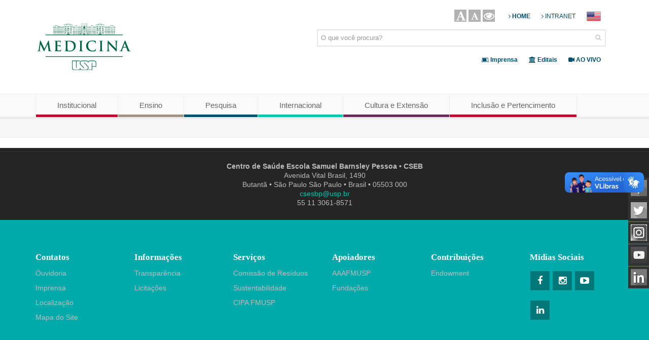

--- FILE ---
content_type: text/html; charset=UTF-8
request_url: https://www.fm.usp.br/cseb/conteudo/farm%EF%BF%BD%EF%BF%BDcia_cseb_117_CSEB%20em%20dados%200311.pdf
body_size: 10016
content:
<!DOCTYPE html>
<!--[if IE 8]>			<html class="ie ie8"> <![endif]-->
<!--[if IE 9]>			<html class="ie ie9"> <![endif]-->
<!--[if gt IE 9]><!-->	<html> <!--<![endif]-->


    <head>

<!-- -->
		<meta charset="utf-8" />
		<title>:: FMUSP </title>
		<meta name="keywords" content="FMUSP" />
		<meta name="description" content="" />
		<meta name="Author" content="Adriano Santos [www.dna.com.br]" />
		<meta content=":: FMUSP " property="og:title" />
		
		<meta http-equiv="X-UA-Compatible" content="IE=edge" />

		<!-- mobile settings -->
		<meta name="viewport" content="width=device-width, maximum-scale=1, initial-scale=1, user-scalable=0" />

		
		<!-- Favicon -->
		<!-- Favicon -->
		<link rel="shortcut icon" href="/fmusp/assets/images/favicon.ico" />


		<!-- Google tag (gtag.js) -->
		<script async src="https://www.googletagmanager.com/gtag/js?id=G-PRNZBNFZ2B"></script>
		<script>
		window.dataLayer = window.dataLayer || [];
		function gtag(){dataLayer.push(arguments);}
		gtag('js', new Date());

		gtag('config', 'G-PRNZBNFZ2B');
		</script>


		<!-- WEB FONTS -->
		<link href="https://fonts.googleapis.com/css?family=Open+Sans:300,400,700,800&subset=latin,latin-ext,cyrillic,cyrillic-ext" rel="stylesheet" type="text/css" />

		<!-- CORE CSS -->
		<link href="/fmusp/assets/plugins/bootstrap/css/bootstrap.min.css" rel="stylesheet" type="text/css" />
		<link href="/fmusp/assets/css/font-awesome.css" rel="stylesheet" type="text/css" />
		
		<link href="/fmusp/assets/css/sky-forms.css" rel="stylesheet" type="text/css" />
		<link href="/fmusp/assets/css/weather-icons.min.css" rel="stylesheet" type="text/css" />
		
		<link href="/fmusp/assets/css/line-icons.css" rel="stylesheet" type="text/css" />
		<link href="/fmusp/assets/plugins/owl-carousel/owl.pack.css" rel="stylesheet" type="text/css" />
		<link href="/fmusp/assets/plugins/magnific-popup/magnific-popup.css" rel="stylesheet" type="text/css" />
		<link href="/fmusp/assets/css/animate.css" rel="stylesheet" type="text/css" />
		<link href="/fmusp/assets/css/flexslider.css" rel="stylesheet" type="text/css" />

		<!-- REVOLUTION SLIDER -->
		<link href="/fmusp/assets/css/revolution-slider.css" rel="stylesheet" type="text/css" />
		<link href="/fmusp/assets/css/layerslider.css" rel="stylesheet" type="text/css" />

		<!-- BLOG -->
		<link href="/fmusp/assets/css/layout-blog.css" rel="stylesheet" type="text/css" />

		<!-- THEME CSS -->
		<link href="/fmusp/assets/css/essentials.css" rel="stylesheet" type="text/css" />
		<link href="/fmusp/assets/css/minify/layout.css" rel="stylesheet" type="text/css" />
		<link href="/fmusp/assets/css/layout.css?v=2" rel="stylesheet" type="text/css" />
		<link href="/fmusp/assets/css/header-4.css" rel="stylesheet" type="text/css" />
		
		<link href="/fmusp/assets/css/footer-default.css" rel="stylesheet" type="text/css" />
		<link href="/fmusp/assets/css/color_scheme/darkgreen.css" rel="stylesheet" type="text/css" id="color_scheme" />

		<!-- SLICK -->
		<link rel="stylesheet" type="text/css" href="/fmusp/assets/plugins/slick/slick.css"/>
        <link rel="stylesheet" type="text/css" href="/fmusp/assets/plugins/slick/slick-theme.css"/>
		
		<script type="text/javascript" src="/fmusp/assets/plugins/jquery-2.2.3.min.js"></script>
        <!-- FANCYBOX -->
		<script type="text/javascript" src="/fmusp/assets/plugins/FancyBox/jquery.fancybox.js?v=2.1.7"></script>
		<link rel="stylesheet" type="text/css" href="/fmusp/assets/plugins/FancyBox/jquery.fancybox.css?v=2.1.7" media="screen" />

		<!-- Morenizr -->
		<script type="text/javascript" src="/fmusp/assets/plugins/modernizr.min.js"></script>


		<!--[if lte IE 8]>
		<script src="/fmusp/assets/plugins/respond.js"></script>
		<![endif]-->

		<style type="text/css">
			.btn-primary {
				border-color:#004F71;
				background-color:#004F71;
			}

			.btn-primary:hover {
				border-color: #01405C;
				background-color: #01405C;
			}

			/* .block { color: #fefefe !important; } */

			.block { color: rgb(136, 136, 136); }

			#topNav ul.nav>li.active2>a:before {
				content:' ';
				background-color: #BA0C2F;
				height: 5px; width: 100%;
				left: 0; top: 40px;
				position: absolute;
			}

			#topNav ul.nav>li.active2>ul>li>a:hover {
				background-color: #BA0C2F;
			}
			#topNav ul.nav>li.active2>ul>li>ul>li>a:hover {
				background-color: #BA0C2F;
			}

			#topNav ul.nav>li.active3>a:before {
				content:' ';
				background-color: #FF9E1B;
				height: 5px; width: 100%;
				left: 0; top: 40px;
				position: absolute;
			}

			#topNav ul.nav>li.active3>ul>li>a:hover {
				background-color: #FF9E1B;
			}
			#topNav ul.nav>li.active3>ul>li>ul>li>a:hover {
				background-color: #FF9E1B;
			}

			#topNav ul.nav>li.active4>a:before {
				content:' ';
				background-color: #A39382;
				height: 5px; width: 100%;
				left: 0; top: 40px;
				position: absolute;
			}

			#topNav ul.nav>li.active4>ul>li>a:hover {
				background-color: #A39382;
			}
			#topNav ul.nav>li.active4>ul>li>ul>li>a:hover {
				background-color: #A39382;
			}

			#topNav ul.nav>li.active5>a:before {
				content:' ';
				background-color: #004F71;
				height: 5px; width: 100%;
				left: 0; top: 40px;
				position: absolute;
			}

			#topNav ul.nav>li.active5>ul>li>a:hover {
				background-color: #004F71;
			}
			#topNav ul.nav>li.active5>ul>li>ul>li>a:hover {
				background-color: #004F71;
			}

			#topNav ul.nav>li.active6>a:before {
				content:' ';
				background-color: #00C7B1;
				height: 5px; width: 100%;
				left: 0; top: 40px;
				position: absolute;
			}

			#topNav ul.nav>li.active6>ul>li>a:hover {
				background-color: #00C7B1;
			}
			#topNav ul.nav>li.active6>ul>li>ul>li>a:hover {
				background-color: #00C7B1;
			}

			#topNav ul.nav>li.active7>a:before {
				content:' ';
				background-color: #6A2A5B;
				height: 5px; width: 100%;
				left: 0; top: 40px;
				position: absolute;
			}

			#topNav ul.nav>li.active7>ul>li>a:hover {
				background-color: #6A2A5B;
			}
			#topNav ul.nav>li.active7>ul>li>ul>li>a:hover {
				background-color: #6A2A5B;
			}

			.sticky-container{
				/*background-color: #333;*/
				padding: 0px;
				margin: 0px;
				position: fixed;
				right: -119px;
				top:350px;
				width: 200px;
				z-index: 99999;

			}

			.sticky li{
				list-style-type: none;
				background-color: #333;
				color: #efefef;
				height: 43px;
				padding: 0px;
				margin: 0px 0px 1px 0px;
				-webkit-transition:all 0.25s ease-in-out;
				-moz-transition:all 0.25s ease-in-out;
				-o-transition:all 0.25s ease-in-out;
				transition:all 0.25s ease-in-out;
				cursor: pointer;
				filter: url("data:image/svg+xml;utf8,<svg xmlns=\'http://www.w3.org/2000/svg\'><filter id=\'grayscale\'><feColorMatrix type=\'matrix\' values=\'0.3333 0.3333 0.3333 0 0 0.3333 0.3333 0.3333 0 0 0.3333 0.3333 0.3333 0 0 0 0 0 1 0\'/></filter></svg>#grayscale"); 
						filter: gray; 
						-webkit-filter: grayscale(100%); 

			}

			.sticky li:hover{
				margin-left: -115px;
				/*-webkit-transform: translateX(-115px);
				-moz-transform: translateX(-115px);
				-o-transform: translateX(-115px);
				-ms-transform: translateX(-115px);
				transform:translateX(-115px);*/
				/*background-color: #8e44ad;*/
				filter: url("data:image/svg+xml;utf8,<svg xmlns=\'http://www.w3.org/2000/svg\'><filter id=\'grayscale\'><feColorMatrix type=\'matrix\' values=\'1 0 0 0 0, 0 1 0 0 0, 0 0 1 0 0, 0 0 0 1 0\'/></filter></svg>#grayscale");
						-webkit-filter: grayscale(0%);
			}

			.sticky li img{
				float: left;
				margin: 5px 5px;
				margin-right: 10px;

			}

			.sticky li p{
				padding: 0px;
				margin: 0px;
				text-transform: uppercase;
				line-height: 43px;

			}

			.sticky li a{
				color:#dddddd;
				text-decoration: none;
			}

			.dropdown-toggle div {
				font-size: 15px !important;
				/*height: 20px;*/
			}
			
			#topMain li.active {
				/*background-color:#fed52e;*/
			}

			#topNav ul.nav>li .difernte {
				padding-left: 42px;
				padding-right: 42px;
				/* padding-left: 45px;
				padding-right: 46px; */
				/*font-weight: bold;*/
			}

			@media only screen and (max-width: 1224px) {
				#topNav ul.nav>li .difernte {
					padding-left: 30px;
					padding-right: 30px;
				}
			}

			.mfp-arrow-right {
			  margin-right: 50px;
			}

			.bandeiras_mobile {
				display: none;			
			}

			@media only screen and (max-width: 540px) {
				.bandeiras_mobile {
					display: block;
				}
			}

		</style>




	</head>
	

	
	
	<script type="text/javascript">
		function trunca_texto(div_texto, length) {
			var texto = document.getElementById(div_texto).innerHTML;
			var texto_final = texto.substring(0, Math.min(length,texto.length));
			document.getElementById(div_texto).innerHTML = texto_final;
			if(texto.length > length) document.getElementById(div_texto).innerHTML += " ...";
		}

		var SecaoId = '';
	</script>

	<script type="text/javascript">
		var meses = new Array("Jan", "Fev", "Mar", "Abr", "Mai", "Jun", "Jul", "Ago", "Set", "Out", "Nov", "Dez");
	</script>

	<link rel="stylesheet" href="//code.jquery.com/ui/1.12.1/themes/base/jquery-ui.css">


			<div class="sticky-container hide_mobile">
			<ul class="sticky">

				<li>
					<a href="https://www.facebook.com/FMUSPOficial/" target="_blank">
					<img width="32" height="32" title="" alt="" src="/fmusp/assets/img/fb1.png" />
					<p>Facebook</p></a>
				</li>
				<li>
					<a href="https://twitter.com/FMUSPoficial" target="_blank">
					<img width="32" height="32" title="" alt="" src="/fmusp/assets/img/tw1.png" />
					<p>Twitter</p></a>
				</li>
				<li>
					<a href="https://www.instagram.com/fmusp_oficial/" target="_blank">
					<img width="32" height="32" title="" alt="" src="/fmusp/assets/img/instagram.jpg" />
					<p>Instagram</p></a>
				</li>
				<li>
					<a href="https://www.youtube.com/channel/UCmiLXu0Pn3noQGpO2Pvdxuw" target="_blank">
					<img width="32" height="32" title="" alt="" src="/fmusp/assets/img/youtube.jpg" />
					<p>YouTube</p></a>
				</li>
				<li>
					<a href="https://www.linkedin.com/school/fmuspoficial/" target="_blank">
					<img width="32" height="32" title="" alt="" src="/fmusp/assets/img/li1.png" />
					<p>LinkedIn</p></a>
				</li>
			</ul>
		</div>
		
	<style type="text/css">
		.owl-item {
			width: 320px !important;
		}
	</style>
	
	<body class="smoothscroll text-size" id="corpo_pagina">

		<div id="wrapper">

			<div vw class="enabled hidden-xs hidden-sm">
    <div vw-access-button class="active"></div>
    <div vw-plugin-wrapper>
      <div class="vw-plugin-top-wrapper"></div>
    </div>
</div>
<script src="https://vlibras.gov.br/app/vlibras-plugin.js"></script>

<script>
    new window.VLibras.Widget('https://vlibras.gov.br/app');

	</script>

<script type="text/javascript">

$(document).ready(function() {
	$('#texto-grande').click(function(){   
		curSize= parseInt($('.text-size').css('font-size')) + 1;
		if(curSize<=20)
		$('.text-size').css('font-size', curSize);
	}); 
	$('#texto-pequeno').click(function(){   
		curSize= parseInt($('.text-size').css('font-size')) - 1;
		if(curSize>=12)
		$('.text-size').css('font-size', curSize);
	});
});

function auto_contraste()
{
	if(document.getElementById('corpo_pagina').className == 'contrast-page text-size') 
	{ 
		document.getElementById('corpo_pagina').className = 'text-size';
	}
	else
	{ 
		document.getElementById('corpo_pagina').className = 'contrast-page text-size';
	}
}

</script>	
	<div id="header"><!-- class="sticky" for sticky menu -->

		<!-- Top Bar -->
		<header id="topBar">
			
			<!-- <div class="campanha-luto"></div> -->

			<div class="container">

				<!-- Logo -->
				<a class="logo" href="/fmusp/portal">
					<img src="/fmusp/assets/images/LOGO OFICIAL_fmusp_oficial_2017-04.svg" height="135" alt="" style="margin-top:25px; margin-bottom:25px; margin-left: -18px;" />
				</a>
<!-- 
				<div class="pull-right fsize13 hide_mobile">

					<div class="block text-right">
						<a href="http://www.facebook.com/SescSC/" target="_blank" class="social fa fa-facebook"></a>
						<a href="http://twitter.com/sesc_sc" target="_blank" class="social fa fa-twitter"></a>
						<a href="http://instagram.com/sesc_sc#" target="_blank" class="social fa fa-instagram"></a>
						<a href="http://www.youtube.com/sescsantacatarina" target="_blank" class="social fa fa-youtube"></a>
					</div>

				</div>
-->
				<div id="barMain" style="margin-right:15px; width:50%" class="hide_mobile">
					<nav class="nav-second" style="float:right; margin-top:10px;">
						<ul class="nav nav-pills nav-second">
						<li><a style="padding: 5px 3px !important;" href="#" id="texto-grande" title="Aumentar Texto" alt="Aumentar Texto"  class="social"><i class="fa fa-font fa-lg"></i></a></li>
							<li><a style="padding: 5px 3px !important;" href="#" id="texto-pequeno" title="Diminuir Texto" alt="Diminuir Texto" class="social"><i class="fa fa-font"></i></a></li>
							<li><a style="padding: 5px 2px !important; margin-right: 15px !important;" href="#" id="auto-contraste" onclick="auto_contraste();" title="Auto-contraste" alt="Auto-contraste" class="social"><i class="fa fa-eye fa-lg"></i></a></li>
							<li><a href="/fmusp/portal"><i class="fa fa-angle-right"></i> <b>HOME</b></a></li>
							<!-- <li><a href="/fmusp/portal/contato.php"><i class="fa fa-angle-right"></i> CONTATO</a></li> -->
							<!-- <li><a href="/intranet/login-ad"><i class="fa fa-angle-right"></i> INTRANET</a> </li> -->
							<li><a href="https://intranet.fm.usp.br"><i class="fa fa-angle-right"></i> INTRANET</a> </li>
						    <li><a href="/en" ><img src="/fmusp/assets/images/ico-flag-usa.png" alt="" /></a></li>
						    <!-- <li><a href="/es" ><img src="/fmusp/assets/images/ico-flag-spa.png" alt="" /></a></li> -->

							<!-- Code provided by Google
							<div id="google_translate_element" style="display: none;"></div>
							<script type="text/javascript">
							  function googleTranslateElementInit() {
								new google.translate.TranslateElement({pageLanguage: 'pt', layout: google.translate.TranslateElement.InlineLayout.SIMPLE, autoDisplay: false}, 'google_translate_element');
							  }
							</script>
							<script src="//translate.google.com/translate_a/element.js?cb=googleTranslateElementInit" type="text/javascript"></script>

 -->

						</ul>
					</nav>

					<!-- Search -->
					<script>
					var onsubmit_search = function() {
						try{
							var url = '/fmusp/portal/buscar-por/';
							url += document.getElementById('buscaPalavra').value.replace(/\s+/g, '-');
							url += '/' + document.getElementById('conexao_hotsite').value;
							url += '/' + document.getElementById('dominio_site').value;

							//alert(url);

							window.location = url;
							return false;
						}catch(err) {
							alert(err.message);						
						}
					};
					</script>
					<form id="busca1" class="search" method="get" action="/fmusp/portal/buscar-por/" onsubmit="return onsubmit_search();">
												<input type="hidden" id="conexao_hotsite" name="conexao_hotsite" value=13>
						<input type="hidden" id="dominio_site" name="dominio_site" value=cseb>
												<input type="text" class="form-control" id="buscaPalavra" name="palavra" value="" placeholder="O que você procura?">
						<button class="fa fa-search"></button>
					</form>
					<!-- /Search -->

					<nav class="nav-second" style="float:right;">
						<ul class="nav nav-pills nav-second">
							<li><a href="/fmusp/contato/imprensa"><i class="fa fa-leanpub"></i> <b>Imprensa</b></a></li>
							<li><a href="/fmusp/institucional/editais"><i class="fa fa-university"></i> <b>Editais</b></a></li>
							<li><a href="/fmusp/home/ao-vivo?secao_id=104"><i class="fa fa-video-camera"></i> <b>AO VIVO</b></a></li>
						</ul>
					</nav>
				</div>


			</div><!-- /.container -->
		</header>
		<!-- /Top Bar -->


		<!-- Top Nav -->
		<header id="topNav" style="background-color: #fafafa;">
			<div class="container">


				<div class="bandeiras_mobile" style="float:left;">
					<ul style="list-style: none;">
						<li style="float: left; padding:10px;"><a href="/en" ><img src="/fmusp/assets/images/ico-flag-usa.png" alt="" /></a></li>
						<li style="float: left; padding:10px;"><a href="/es" ><img src="/fmusp/assets/images/ico-flag-spa.png" alt="" /></a></li>
						<li style="float: left; padding-top:13px; padding-left:10px; padding-bottom:10px;"><a href="/intranet/login-ad"><i class="fa fa-users"></i> INTRANET</a> </li>
						<li style="float: left; padding-top:13px; padding-left:10px; padding-bottom:10px;"><a href="/fmusp/home/ao-vivo?secao_id=104"><i class="fa fa-video-camera"></i> AO VIVO</a> </li>
					</ul>
				</div>

				<!-- Mobile Menu Button -->
				<button class="btn btn-mobile" data-toggle="collapse" data-target=".nav-main-collapse">
					<i class="fa fa-bars"></i>
				</button>



				<!-- Top Nav -->
				<div class="navbar-collapse nav-main-collapse collapse">
					<nav class="nav-main">

						<ul id="topMain" class="nav nav-pills nav-main">

							<li class="dropdown active2">
								<a class="dropdown-toggle difernte" href="#"><div>Institucional</div> <!-- <span>write us</span> --></a>
								<ul class="dropdown-menu">

									<li>
<a class="dropdown-toggle" =""><i class="fa fa-angle-right"></i> A FMUSP</a>
<ul class="dropdown-menu">
<li><a class="has-submenu" href="/fmusp/a-fmusp/a-fmusp">A FMUSP</a>
<li><a class="has-submenu" href="/fmusp/a-fmusp/historico">Histórico</a>
<li><a class="has-submenu" href="/fmusp/a-fmusp/missao-visao-e-valores">Missão, Visão e Valores</a>
<li><a class="has-submenu" href="/fmusp/a-fmusp/organograma">Organograma</a>
<li><a class="has-submenu" href="http://fm.usp.br/fmusp/portal/sistema-academico-de-saude-fmusp-hc">Sistema Acadêmico de Saúde</a>
</li></ul>
</li>
<li>
<a class="dropdown-toggle" =""><i class="fa fa-angle-right"></i> A Diretoria</a>
<ul class="dropdown-menu">
<li><a class="has-submenu" href="/fmusp/institucional/a-diretoria">Diretoria</a>
<li><a class="has-submenu" href="/fmusp/a-diretoria/relatorios">Relatórios</a>
</li></ul>
</li>
<li>
<a class="has-indicator" href="https://www.fm.usp.br/cedit"><i class="fa fa-angle-right"></i> Comissão Editorial</a></li>
<li>
<a class="has-indicator" href="/fmusp/institucional/corpo-docente"><i class="fa fa-angle-right"></i> Corpo Docente</a></li>
<li>
<a class="has-indicator" href="/fmusp/institucional/departamentos"><i class="fa fa-angle-right"></i> Departamentos</a></li>
<li>
<a class="dropdown-toggle" =""><i class="fa fa-angle-right"></i> Divisão Acadêmica</a>
<ul class="dropdown-menu">
<li><a class="has-submenu" target="_blank" href="https://fm.usp.br/dvacad">A Divisão Acadêmica</a>
<li><a class="dropdown-toggle" href="https://fm.usp.br/fmusp/departamentos/centros-interdepartamentais">Centros Interdepartamentais</a>
<ul class="dropdown-menu">
<li><a target="_blank" href="https://fm.usp.br/fmusp/centros-interdepartamentais/centro-de-ciencias-forenses">Centro de Ciências Forenses</a></li>
<li><a target="_blank" href="https://www.fm.usp.br/cedem/portal/">Centro de Desenvolvimento de Educação Médica - CEDEM</a></li>
<li><a target="_blank" href="https://www.fm.usp.br/fmusp/centro-de-desenvolvimento-infantil/home">Centro de Desenvolvimento Infantil</a></li>
<li><a target="_blank" href="https://www.fm.usp.br/fmusp/centro-de-medicina-do-estilo-de-vida/home">Centro de Medicina do Estilo de Vida</a></li>
<li><a target="_blank" href="https://fm.usp.br/cseb/portal/">Centro de Saúde Escola Butantã</a></li>
<li><a target="_blank" href="https://www.fm.usp.br/fmusp/centros-interdepartamentais/centro-integrado-de-doencas-geneticas-e-raras-cigen">Centro Integrado de Doenças Genéticas e Raras (CIGEN)</a></li>
<li><a target="_blank" href="https://fm.usp.br/fmusp/centros-interdepartamentais/centro-integrado-de-neuro-ortopedia">Centro Integrado de Neuro-Ortopedia</a></li>
<li><a target="_blank" href="https://www.fm.usp.br/imt/portal/">Instituto de Medicina Tropical</a></li>
</ul></li>
</li></ul>
</li>
<li>
<a class="has-indicator" href="/fmusp/institucional/editais"><i class="fa fa-angle-right"></i> Editais</a></li>
<li>
<a class="dropdown-toggle" =""><i class="fa fa-angle-right"></i> Humanização</a>
<ul class="dropdown-menu">
<li><a class="has-submenu" target="_blank" href="https://fm.usp.br/humanizacao">A Humanização</a>
<li><a class="has-submenu" href="/fmusp/humanizacao/codigo-de-conduta-etica">Código de Conduta Ética</a>
</li></ul>
</li>
<li>
<a class="has-indicator" href="/fmusp/institucional/licitacoes"><i class="fa fa-angle-right"></i> Licitações</a></li>
<li>
<a class="has-indicator" href="/fmusp/institucional/noticias"><i class="fa fa-angle-right"></i> Notícias</a></li>
<li>
<a class="has-indicator" href="/fmusp/institucional/por-dentro-das-obras"><i class="fa fa-angle-right"></i> Por dentro das Obras</a></li>
								
<!-- 
									<li><a href="#"><i class="fa fa-angle-right"></i> Missão, Visão e Valores</a></li>
									<li><a href="#"><i class="fa fa-angle-right"></i> Histórico</a></li>
									<li><a href="#"><i class="fa fa-angle-right"></i> Organograma</a></li>
									<li><a href="#"><i class="fa fa-angle-right"></i> Sistema Acadêmico de Saúde</a></li>
									<li><a href="#"><i class="fa fa-angle-right"></i> Código de Conduta Ética FMUSP</a></li>
									<li>
										<a class="dropdown-toggle" href="#"><i class="fa fa-angle-right"></i> Transparência</a>
										<ul class="dropdown-menu">
											<li><a href="#">Licitações</a></li>
											<li><a href="#">Editais e Concursos</a></li>
										</ul>


									</li>
 -->
								</ul>
							</li>
							<!--<li class="dropdown active3">
								<a class="dropdown-toggle difernte" href="#"><div>Departamentos</div></a>
								<ul class="dropdown-menu">
									<script type="text/javascript">
									var nivel = '2';
									</script>
																		<script type="text/javascript">
									if(nivel == '1') {
									  document.write('</ul></li>');
									} else {
									  document.write('</li>');
									}
									</script>									
								</ul>
							</li>-->
							<li class="dropdown active4">
								<a class="dropdown-toggle difernte" href="#"><div>Ensino</div> <!-- <span>write us</span> --></a>
								<ul class="dropdown-menu">
									<li><a target="_blank" href="http://fm.usp.br/graduacao"><i class="fa fa-angle-right"></i> Graduação</a></li>
<li><a href="/fmusp/ensino/iniciacao-cientifica"><i class="fa fa-angle-right"></i> Iniciação Científica</a></li>
<li><a href="https://fm.usp.br/fmusp/home/espaco-do-calouro"><i class="fa fa-angle-right"></i> Espaço do Calouro</a></li>
<li><a target="_blank" href="http://fm.usp.br/posgrad"><i class="fa fa-angle-right"></i> Pós-graduação</a></li>
<li><a target="_blank" href="http://fm.usp.br/rede-apoio"><i class="fa fa-angle-right"></i> Rede de Apoio ao Estudante</a></li>
<li><a target="_blank" href="http://fm.usp.br/coreme"><i class="fa fa-angle-right"></i> Residência Médica</a></li>
<li><a href="/fmusp/ensino/entidades-estudantis"><i class="fa fa-angle-right"></i> Entidades Estudantis</a></li>
<li><a target="_blank" href="http://fm.usp.br/labhab"><i class="fa fa-angle-right"></i> Laboratório de Habilidades e Simulação - LabHab</a></li>
<li><a target="_blank" href="http://www.fm.usp.br/biblioteca"><i class="fa fa-angle-right"></i> Biblioteca</a></li>
<li><a href="/fmusp/ensino/revista-de-medicina"><i class="fa fa-angle-right"></i> Revista de Medicina</a></li>
								</ul>
							</li>
							<li class="dropdown active5">
								<a class="dropdown-toggle difernte" href="#"><div>Pesquisa</div> <!-- <span>write us</span> --></a>
								<ul class="dropdown-menu">
									<li><a target="_blank" href="http://www.fm.usp.br/cpesq"><i class="fa fa-angle-right"></i> Pesquisa</a></li><li><a href="/fmusp/pesquisa/lims"><i class="fa fa-angle-right"></i> LIMs</a></li><li><a href="/fmusp/pesquisa/revista-clinics"><i class="fa fa-angle-right"></i> Revista Clinics</a></li><li><a href="/fmusp/pesquisa/estudos-e-pesquisas"><i class="fa fa-angle-right"></i> Estudos e pesquisas</a></li>								</ul>
							</li>
							<li class="dropdown active6">
								<a class="dropdown-toggle difernte" href="#"><div>Internacional</div> <!-- <span>write us</span> --></a>
								<ul class="dropdown-menu">
									<li><a href="/fmusp/internacional/internacional"><i class="fa fa-angle-right"></i> Internacional</a></li>
									<script type="text/javascript">
									var nivel = '2';
									</script>
									<script>
if(nivel == "3") {
   document.write("</li>");
   nivel = "2";
}
if(nivel == "1") {
   document.write("</ul></li>");
   nivel = "2";
}
if(nivel == "2") document.write("<li>");

if ("72" != "76" && "72" != "114" && "72" != "313"){
	document.write("<a = style=display:none><i class=fa fa-angle-right></i> Internacional</a>");
}else{
	document.write("<a =><i class=fa fa-angle-right></i> Internacional</a>");
}
</script>


<script>
nivel = "3";
</script><script>
if(nivel == "3") {
   document.write("<ul class=dropdown-menu>");
   nivel = "1";
}
</script>

<li><a href="/fmusp/internacional/internacional"><i class="fa fa-angle-right"></i> Internacional</a></li><script>
if(nivel == "3") {
   document.write("<ul class=dropdown-menu>");
   nivel = "1";
}
</script>

<li><a href="/fmusp/sobre-a-crint/indicadores"><i class="fa fa-angle-right"></i> Indicadores</a></li><script>
if(nivel == "3") {
   document.write("<ul class=dropdown-menu>");
   nivel = "1";
}
</script>

<li><a href="/fmusp/sobre-a-crint/comissao-de-relacoes-internacionais"><i class="fa fa-angle-right"></i> Comissão de Relações Internacionais</a></li><script>
if(nivel == "3") {
   document.write("<ul class=dropdown-menu>");
   nivel = "1";
}
</script>

<li><a href="/fmusp/internacional/escritorio-internacional"><i class="fa fa-angle-right"></i> Escritório Internacional</a></li><script>
if(nivel == "3") {
   document.write("</li>");
   nivel = "2";
}
if(nivel == "1") {
   document.write("</ul></li>");
   nivel = "2";
}
if(nivel == "2") document.write("<li>");

if ("80" != "76" && "80" != "114" && "80" != "313"){
	document.write("<a = style=display:none><i class=fa fa-angle-right></i> Mobilidade FMUSP</a>");
}else{
	document.write("<a =><i class=fa fa-angle-right></i> Mobilidade FMUSP</a>");
}
</script>


<script>
nivel = "3";
</script><script>
if(nivel == "3") {
   document.write("<ul class=dropdown-menu>");
   nivel = "1";
}
</script>

<li><a href="/fmusp/estudantes-fmusp/graduacao"><i class="fa fa-angle-right"></i> Graduação</a></li><script>
if(nivel == "3") {
   document.write("<ul class=dropdown-menu>");
   nivel = "1";
}
</script>

<li><a href="/fmusp/estudantes-fmusp/pos-graduacao11"><i class="fa fa-angle-right"></i> Pós Graduação</a></li><script>
if(nivel == "3") {
   document.write("<ul class=dropdown-menu>");
   nivel = "1";
}
</script>

<li><a href="/fmusp/estudantes-fmusp/pesquisa1"><i class="fa fa-angle-right"></i> Pesquisa</a></li><script>
if(nivel == "3") {
   document.write("<ul class=dropdown-menu>");
   nivel = "1";
}
</script>

<li><a href="/fmusp/mobilidade-fmusp/residencia-medica"><i class="fa fa-angle-right"></i> Residência Médica</a></li><script>
if(nivel == "3") {
   document.write("<ul class=dropdown-menu>");
   nivel = "1";
}
</script>

<li><a href="/fmusp/estudantes-fmusp/ecfmg"><i class="fa fa-angle-right"></i> ECFMG</a></li><script>
if(nivel == "3") {
   document.write("</li>");
   nivel = "2";
}
if(nivel == "1") {
   document.write("</ul></li>");
   nivel = "2";
}
if(nivel == "2") document.write("<li>");

if ("68" != "76" && "68" != "114" && "68" != "313"){
	document.write("<a href=/fmusp/internacional/meu-intercambio style=display:none><i class=fa fa-angle-right></i> Meu Intercâmbio</a>");
}else{
	document.write("<a href=/fmusp/internacional/meu-intercambio><i class=fa fa-angle-right></i> Meu Intercâmbio</a>");
}
</script>


<script>
nivel = "3";
</script><script>
if(nivel == "3") {
   document.write("</li>");
   nivel = "2";
}
if(nivel == "1") {
   document.write("</ul></li>");
   nivel = "2";
}
if(nivel == "2") document.write("<li>");

if ("84" != "76" && "84" != "114" && "84" != "313"){
	document.write("<a href=/fmusp/internacional/alunos-estrangeiros style=display:none><i class=fa fa-angle-right></i> Alunos Estrangeiros</a>");
}else{
	document.write("<a href=/fmusp/internacional/alunos-estrangeiros><i class=fa fa-angle-right></i> Alunos Estrangeiros</a>");
}
</script>


<script>
nivel = "3";
</script><script>
if(nivel == "3") {
   document.write("</li>");
   nivel = "2";
}
if(nivel == "1") {
   document.write("</ul></li>");
   nivel = "2";
}
if(nivel == "2") document.write("<li>");

if ("73" != "76" && "73" != "114" && "73" != "313"){
	document.write("<a href=/fmusp/internacional/winter-schools style=display:none><i class=fa fa-angle-right></i> Winter Schools</a>");
}else{
	document.write("<a href=/fmusp/internacional/winter-schools><i class=fa fa-angle-right></i> Winter Schools</a>");
}
</script>


<script>
nivel = "3";
</script><script>
if(nivel == "3") {
   document.write("</li>");
   nivel = "2";
}
if(nivel == "1") {
   document.write("</ul></li>");
   nivel = "2";
}
if(nivel == "2") document.write("<li>");

if ("74" != "76" && "74" != "114" && "74" != "313"){
	document.write("<a href=/fmusp/internacional/professor-visitante style=display:none><i class=fa fa-angle-right></i> Professor Visitante</a>");
}else{
	document.write("<a href=/fmusp/internacional/professor-visitante><i class=fa fa-angle-right></i> Professor Visitante</a>");
}
</script>


<script>
nivel = "3";
</script><script>
if(nivel == "3") {
   document.write("</li>");
   nivel = "2";
}
if(nivel == "1") {
   document.write("</ul></li>");
   nivel = "2";
}
if(nivel == "2") document.write("<li>");

if ("75" != "76" && "75" != "114" && "75" != "313"){
	document.write("<a href=/fmusp/internacional/convenios style=display:none><i class=fa fa-angle-right></i> Convênios</a>");
}else{
	document.write("<a href=/fmusp/internacional/convenios><i class=fa fa-angle-right></i> Convênios</a>");
}
</script>


<script>
nivel = "3";
</script><script>
if(nivel == "3") {
   document.write("</li>");
   nivel = "2";
}
if(nivel == "1") {
   document.write("</ul></li>");
   nivel = "2";
}
if(nivel == "2") document.write("<li>");

if ("305" != "76" && "305" != "114" && "305" != "313"){
	document.write("<a = style=display:none><i class=fa fa-angle-right></i> Redes de internacionalização</a>");
}else{
	document.write("<a =><i class=fa fa-angle-right></i> Redes de internacionalização</a>");
}
</script>


<script>
nivel = "3";
</script><script>
if(nivel == "3") {
   document.write("<ul class=dropdown-menu>");
   nivel = "1";
}
</script>

<li><a href="/fmusp/redes-de-internacionalizacao/codem-lp"><i class="fa fa-angle-right"></i> CODEM-LP</a></li><script>
if(nivel == "3") {
   document.write("<ul class=dropdown-menu>");
   nivel = "1";
}
</script>

<li><a href="/fmusp/redes-de-internacionalizacao/aahci"><i class="fa fa-angle-right"></i> AAHCI</a></li><script>
if(nivel == "3") {
   document.write("</li>");
   nivel = "2";
}
if(nivel == "1") {
   document.write("</ul></li>");
   nivel = "2";
}
if(nivel == "2") document.write("<li>");

if ("258" != "76" && "258" != "114" && "258" != "313"){
	document.write("<a href=/fmusp/internacional/duvidas-frequentes style=display:none><i class=fa fa-angle-right></i> Dúvidas Frequentes</a>");
}else{
	document.write("<a href=/fmusp/internacional/duvidas-frequentes><i class=fa fa-angle-right></i> Dúvidas Frequentes</a>");
}
</script>


<script>
nivel = "3";
</script><script>
if(nivel == "3") {
   document.write("</li>");
   nivel = "2";
}
if(nivel == "1") {
   document.write("</ul></li>");
   nivel = "2";
}
if(nivel == "2") document.write("<li>");

if ("313" != "76" && "313" != "114" && "313" != "313"){
	document.write("<a href=/fmusp/internacional/editais-internacionais style=display:none><i class=fa fa-angle-right></i> Editais Internacionais</a>");
}else{
	document.write("<a href=/fmusp/internacional/editais-internacionais><i class=fa fa-angle-right></i> Editais Internacionais</a>");
}
</script>


<script>
nivel = "3";
</script><script>
if(nivel == "3") {
   document.write("</li>");
   nivel = "2";
}
if(nivel == "1") {
   document.write("</ul></li>");
   nivel = "2";
}
if(nivel == "2") document.write("<li>");

if ("76" != "76" && "76" != "114" && "76" != "313"){
	document.write("<a href=https://www.fm.usp.br/fmusp/internacional/escritorio-internacional style=display:none><i class=fa fa-angle-right></i> Contatos</a>");
}else{
	document.write("<a href=https://www.fm.usp.br/fmusp/internacional/escritorio-internacional><i class=fa fa-angle-right></i> Contatos</a>");
}
</script>


<script>
nivel = "3";
</script>									<script type="text/javascript">
									if(nivel == '1') {
									  document.write('</ul></li>');
									} else {
									  document.write('</li>');
									}
									</script>
								</ul>
							</li>
							<li class="dropdown active7">
								<a class="dropdown-toggle difernte" href="#"><div>Cultura e Extensão</div> <!-- <span>write us</span> --></a>
								<ul class="dropdown-menu">
									<li><a href="http://www.fm.usp.br/ccex/"><i class="fa fa-angle-right"></i> Cultura e Extensão</a></li><li><a target="_blank" href="http://fm.usp.br/museu"><i class="fa fa-angle-right"></i> Museu Histórico</a></li><li><a target="_blank" href="https://fm.usp.br/ehcf"><i class="fa fa-angle-right"></i> Espaço de História do Curso de Fisioterapia</a></li>								</ul>
							</li>
							<li class="dropdown active2">
								<a class="dropdown-toggle difernte" href="#"><div>Inclusão e Pertencimento</div></a>
								<ul class="dropdown-menu">
									<li><a href="/fmusp/portal/inclusao-e-pertencimento"><i class="fa fa-angle-right"></i> Inclusão e Pertencimento</a></li>
																	</ul>
							</li>
						</ul>
					</nav>
				</div>
				<!-- /Top Nav -->

			</div><!-- /.container -->
		</header>
		<!-- /Top Nav -->

	</div>




	<!-- modal trigger -->
	<a href="#" id="modal-click" data-toggle="modal" data-target="#myModal"></a>

	<!-- modal dialog -->
	<div class="modal fade" id="myModal" tabindex="-1" role="dialog" aria-labelledby="myModalLabel" aria-hidden="true">
		<div class="modal-dialog">
			<div class="modal-content">

				<div class="modal-header"><!-- modal header -->
					<button type="button" class="close" data-dismiss="modal" aria-hidden="true">&times;</button>
					<h4 class="modal-title" id="myModalLabel">Atenção</h4>
				</div><!-- /modal header -->

				<!-- modal body -->
				<div class="modal-body" id="modal-body">
					Modal Body
				</div>
				<!-- /modal body -->

				<div class="modal-footer"><!-- modal footer -->
					<button class="btn btn-default" data-dismiss="modal">Close</button> <!-- <button class="btn btn-primary">Save changes</button> -->
				</div><!-- /modal footer -->

			</div>
		</div>
	</div>


	<!-- -->			<div>
				

				<!-- PAGE TOP -->
				<section class="page-title">
					<div class="container">

						<header>

							<ul class="breadcrumb"><!-- breadcrumb -->
															</ul><!-- /breadcrumb -->

							<h2><!-- Page Title -->
															</h2><!-- /Page Title -->

						</header>

					</div>			
				</section>
				<!-- /PAGE TOP -->

				
			
			<div class="container margin-bottom20">

				<div class="row"><!-- mixed: images and videos -->
					
					
					<!-- <div class="col-sm-2 col-md-2">
						<div class="box-content thumbnail text-center">
							<a href="assets/images/demo/people/12.jpg" class="item-image lightbox" data-plugin-options='{"type":"image"}'>
								<img class="img-responsive" src="/ccex/portal/images/banner_terceira_idade.jpg" alt="" />
							</a>
						</div>
					</div>-->

				</div>

			</div>


			<!-- FOOTER -->
			<footer id="footer"> <!-- #006848 -->

				<hr />

				<div class="copyright">
					<div class="container text-center fsize14">
						<b>Centro de Saúde Escola Samuel Barnsley Pessoa • CSEB</b>
						<br>						
						Avenida Vital Brasil, 1490<br>
						Butantã • São Paulo São Paulo • Brasil • 05503 000<br>
						<!-- Horário de atendimento: 2ª a 6ª feira das 8h às 17h<br>-->
						<!-- Fax: (0xx) 3061-7454<br> -->
						<a href="mailto:csesbp@usp.br" style="color:#00C7B1;">csesbp@usp.br</a>
						<br>
						55 11 3061-8571</h2>
					</div>
				</div>
			</footer>
			<!-- /FOOTER -->

			<!-- FOOTER -->
			<footer id="footer" style="background-color: #00AAAB !important;"> <!-- #006848 -->
				<div class="container">

					<div class="row">

						<div class="spaced col-md-2">
							<h4 class="submenu-click"><b>Contatos</b></h4>
							<ul class="list-unstyled nobordered submenu-footer">
								<li><a class="block" href="https://www.fm.usp.br/fmusp/ouvidoria/home"> Ouvidoria</a></li><li><a class="block" href="/fmusp/contato/imprensa"> Imprensa</a></li><li><a class="block" href="/fmusp/contato/localizacao"> Localização</a></li><li><a class="block" href="/fmusp/portal/mapa.php"> Mapa do Site</a></li>								<!-- <li><a class="block" href="#"><i class="fa fa-angle-right"></i> Perguntas Frequentes</a></li> -->
							</ul>
	
						</div>

						<div class="spaced col-md-2">
							<h4 class="submenu-click"><b>Informações</b></h4>
							<ul class="list-unstyled nobordered submenu-footer">
								<li><a class="block" href="/fmusp/informacoes/transparencia"> Transparência</a></li>	
								<li><a class="block" href="/fmusp/institucional/licitacoes"> Licitações</a></li>							
							</ul>
						</div>

						<div class="spaced col-md-2">
							<h4 class="submenu-click"><b>Serviços</b></h4>
							<ul class="list-unstyled nobordered submenu-footer">
								<li><a class="block" target="_blank" href="http://www.fm.usp.br/pgrss"> Comissão de Resíduos</a></li><li><a class="block" target="_blank" href="http://fm.usp.br/sustentabilidade"> Sustentabilidade</a></li><li><a class="block" target="_blank" href="http://fm.usp.br/cipa"> CIPA FMUSP</a></li>							</ul>
						</div>


						<div class="spaced col-md-2">
							<h4 class="submenu-click"><b>Apoiadores</b></h4>
							<ul class="list-unstyled nobordered submenu-footer">
								<li><a class="block" href="/fmusp/apoiadores/aaafmusp"> AAAFMUSP</a></li><li><a class="block" href="/fmusp/apoiadores/fundacoes"> Fundações</a></li>							</ul>
						</div>


						<!-- col #2 -->
						<div class="spaced col-md-2">
							<h4 class="submenu-click"><b>Contribuições</b></h4>
							<ul class="list-unstyled nobordered submenu-footer">
								<li><a class="block" href="/fmusp/contribuicoes/endowment"> Endowment</a></li>							</ul>
						</div>
						<!-- /col #3 -->

						<!-- col #4 -->
						<div class="spaced col-md-2 col-sm-4">
									<h4><b>Mídias Sociais</b></h4>

									

									<p class="block" style="text-align: start !important;"><!-- social -->
										<a href="https://www.facebook.com/FMUSPOficial/" target="blank" class="social fa fa-facebook"></a>
										<!-- <a href="https://twitter.com/FMUSPoficial" target="blank" class="social fa fa-twitter"></a> -->
										<a href="https://www.instagram.com/fmusp_oficial/" target="blank" class="social fa fa-instagram"></a>
										<a href="https://www.youtube.com/channel/UCmiLXu0Pn3noQGpO2Pvdxuw" target="blank" class="social fa fa-youtube-play"></a>
										<a href="https://www.linkedin.com/school/fmuspoficial/" target="_blank" class="social fa fa-linkedin"></a>
										<!-- <a href="#" class="social fa fa-google-plus"></a>
										<a href="#" class="social fa fa-linkedin"></a> -->
									</p><!-- /social -->
<!-- 
									<ul class="list-unstyled nobordered">
										<li><a class="block" href="#"><i class="fa fa-angle-right"></i> Licitações</a></li>
										<li><a class="block" href="#"><i class="fa fa-angle-right"></i> Editais e Concursos</a></li>
									</ul>

							<h4 class="margin-top40">Assine a nossa Newsletter</h4>
							<form id="newsletterSubscribe" method="post" action="php/newsletter.php" class="input-group">
								<input required type="email" class="form-control" name="newsletter_email" id="newsletter_email" value="" placeholder="E-mail">
								<span class="input-group-btn">
									<button class="btn btn-primary">Enviar</button>
								</span>
							</form>
 -->

						</div>
						<!-- /col #4 -->

					</div>

				</div>

				<hr />

				<div class="copyright">
					<div class="container text-center fsize12">
						Produzido por <a href="http://www.dna.com.br" target="_blank" title="bootstrap themes &amp; templates" class="copyright">DNA<i>net</i></a> &bull; Todos direitos reservados desde 1999 &copy; FMUSP &bull;
						<!-- <a href="#" class="fsize14" style="color: #00C7B1 !important;">Direitos Autorais</a> &bull;   -->
						<!-- <a href="#" class="fsize11">Terms of Service</a> &bull;  -->
						<a href="/fmusp/home/acessibilidade" class="fsize14" style="color: #00C7B1 !important;">Acessibilidade</a>
						<br>Av. Dr. Arnaldo, 455 - Cerqueira César &bull; CEP: 01246903 &bull; São Paulo - SP - Brasil <!-- Telefone: +55 11 3061-7000 -->
					</div>
				</div>
			</footer>
			<!-- /FOOTER -->

			<a href="#" id="toTop"></a>

		</div><!-- /#wrapper -->

		<!-- JAVASCRIPT FILES -->	
		<!-- REVOLUTION SLIDER -->
		<script type="text/javascript" src="/fmusp/assets/plugins/revolution-slider/js/jquery.themepunch.tools.min.js"></script>
		<script type="text/javascript" src="/fmusp/assets/plugins/revolution-slider/js/jquery.themepunch.revolution.min.js"></script>
		<script type="text/javascript" src="/fmusp/assets/js/revolution_slider.js"></script>
			
		<script type="text/javascript" src="/fmusp/assets/plugins/jquery.isotope.js"></script>
		<script type="text/javascript" src="/fmusp/assets/plugins/masonry.js"></script>

		<script type="text/javascript" src="/fmusp/assets/plugins/bootstrap/js/bootstrap.min.js"></script>
		<script type="text/javascript" src="/fmusp/assets/plugins/magnific-popup/jquery.magnific-popup.min.js"></script>
		<script type="text/javascript" src="/fmusp/assets/plugins/owl-carousel/owl.carousel.min.js"></script>
		<script type="text/javascript" src="/fmusp/assets/plugins/knob/js/jquery.knob.js"></script>
		<script type="text/javascript" src="/fmusp/assets/plugins/flexslider/jquery.flexslider-min.js"></script>

		<!-- LAYER SLIDER -->
		<script type="text/javascript" src="/fmusp/assets/plugins/layerslider/js/layerslider_pack.js"></script>

		<!-- SLICK -->
		<script type="text/javascript" src="/fmusp/assets/plugins/slick/slick.min.js"></script>

		<script type="text/javascript" src="/fmusp/assets/js/scripts.js"></script>
		<!-- <script type="text/javascript" src="/fmusp/assets/plugins/styleswitcher/styleswitcher.js">/** REMOVE ON PRODUCTION **/</script> -->

		
		<!-- Flag click handler -->
		<script type="text/javascript">

			$('.translation-links a').click(function() {
			  var lang = $(this).data('lang');
			  var $frame = $('.goog-te-menu-frame:first');
			  if (!$frame.size()) {
				alert("Error: Could not find Google translate frame.");
				return false;
			  }
			  $frame.contents().find('.goog-te-menu2-item span.text:contains('+lang+')').get(0).click();
			  return false;
			});



			if($(window).width() <= 990) {
				//var menu_site = document.getElementById('menu_nivel2').innerHTML;
				//document.getElementById('topMain').innerHTML = menu_site;
			} else {

				$(function(){   
					var nav = $('.div-topBar');   
					$(window).scroll(function () { 
						if ($(this).scrollTop() > 0) { 
							nav.addClass("menu-fixo-top"); 
						} else { 
							nav.removeClass("menu-fixo-top"); 
						} 
					});  
				});	
			}

			$(document).ready(function() {
				if (typeof(jumpToAnchor) !== 'undefined') { 
					var top = document.getElementById(jumpToAnchor).offsetTop;
					window.scrollTo(0, top);
				}
			});

			/*Jquery - Menu lateral*/
			$(".sublinks").hide();
			$(".menu_link").click(function () {    //$(".menu_link").mouseover(function () {
				
				$header = $(this);
				//getting the next element
				$content = $header.next();
				//open up the content needed - toggle the slide- if visible, slide up, if not slidedown.
				$content.slideToggle(900);

			});

			/*Busca - Corpo Docente*/
			$(document).ready(function(){
				load_data();
				function load_data(nome_docente, perfil_ods, departamento, letra)
				{
					$.ajax({
						url:"/fmusp/portal/fetch.php",
						method:"post",
						data:{nome_docente:nome_docente,
							perfil_ods: perfil_ods,
							departamento: departamento,
							letra: letra
						},
						beforeSend: function() {
							$('#loading_docente').show();       // Mostra o loading
							$('#result_docente').hide();        // Esconde os resultados anteriores
						},
						success:function(data)
						{
							$('#result_docente').html(data);
						},
						complete: function() {
							$('#loading_docente').hide();       // Esconde o loading
							$('#result_docente').show();        // Mostra o resultado carregado
						}
					});
				}

				var nome = '';
				var ods = '';
				var depart = '';
				var letter = '';
				
				$('#nome_docente').keyup(function(){
					nome = $(this).val();
					if(nome != '')
					{
						load_data(nome, ods, depart);
					}
					else
					{
						load_data();			
					}
				});

				$('#ods_perfil').change(function(){
					ods = $(this).val();
					if(ods != '')
					{
						load_data(nome, ods, depart);
					}
					else
					{
						load_data();			
					}
				});

				$('#departamento').change(function(){
					depart = $(this).val();
					if(depart != '')
					{
						load_data(nome, ods, depart);
					}
					else
					{
						load_data();			
					}
				});

				
				var departamento = '';

				if(departamento != ''){
					load_data('', departamento);
				}

				$('.btn-letras').click(function(){
					letter = $(this).val();
					if(letter != '')
					{
						load_data(nome, ods, depart, letter);
					}
					else
					{
						load_data();			
					}
				});
			});

			$(document).ready(function(){
				if (screen.width <= 812){
					$(".submenu-footer").hide();

					$(".submenu-click").click(function(){
				    	$header = $(this);
						
						//getting the next element
						$submenu = $header.next();
						//open up the content needed - toggle the slide- if visible, slide up, if not slidedown.
						$submenu.slideToggle(900);
				    });
				}			    
			});
		</script>
			</div>
		</div>
		<!-- /#wrapper -->


	</body>
</html>

--- FILE ---
content_type: text/css
request_url: https://www.fm.usp.br/fmusp/assets/css/layout.css?v=2
body_size: 7085
content:
/*#Atualiza_editor_elementos * {*/

html {
    overflow-x: hidden;
    overflow-y: auto;
}

html,
body {
    min-height: 100%;
}

body {
    color: #666;
    background-color: #fff;
    font-family: 'Lucida Sans Unicode', Arial, sans-serif;
    font-size: 14px;
    line-height: 23px;
    margin: 0;
    padding: 0 !important;
}

body.grey .divider .fa,
body.grey {
    /* grey background - YT style */
    background-color: #f1f2f7;
}

section {
    padding-top: 15px;
    /*60px;*/
    padding-bottom: 60px;
}

section.alternate .divider .fa,
section.alternate {
    background-color: #F5F3F4;
}

body.grey section.alternate .divider .fa,
body.grey section.alternate {
    background-color: #e9e9e9;
}

section.dark {
    color: #fff;
    background-color: #333;
}

section header {
    display: block;
    margin-bottom: 60px;
}

section header p {
    margin: 0;
    padding: 0;
}

section header strong {
    font-weight: 500;
}

section header h1,
section header h2,
section header h3 {
    margin-bottom: 10px;
}

figure {
    margin-bottom: 20px;
}

input[type="color"],
input[type="email"],
input[type="number"],
input[type="password"],
input[type="tel"],
input[type="url"],
input[type="text"],
textarea,
select {
    margin-bottom: 10px;
}

.form-group input {
    margin: 0;
}

.btn {
    -webkit-border-radius: 0;
    -moz-border-radius: 0;
    border-radius: 0;
}


/* sticky header using bootstrap affix */

#header.sticky {
    display: block;
    left: 0;
    right: 0;
    z-index: 100;
}

#header.sticky.affix #topBar {
    display: none;
}

#header.sticky.affix.has-slider {
    /* slider above */
    top: 0;
    margin-top: 0 !important;
}


/** 02. Boxed Layout
 **************************************************************** **/

body.boxed {
    background-color: #D7D6D6;
}

body.boxed #wrapper {
    position: relative;
}

body.boxed #wrapper,
body.boxed #topBar,

/* IE BUG */

body.boxed footer {
    margin: auto;
    max-width: 1170px;
}

body.boxed #wrapper {
    background-color: #fff;
    margin: 30px auto !important;
    overflow: hidden;
    box-shadow: rgba(0, 0, 0, 0.3) 0 0 6px;
    -webkit-border-radius: 6px;
    -moz-border-radius: 6px;
    border-radius: 6px;
}

body.boxed #topBar {
    border-top: #333 4px solid;
    -webkit-border-radius: 6px;
    -moz-border-radius: 6px;
    border-radius: 6px;
}

body.boxed #header.sticky.affix {
    margin-top: -30px;
    /* wrapper margin */
}

body.boxed #header.sticky.affix #topNav.translucent {
    margin-top: 30px !important;
}

@media only screen and (max-width: 768px) {
    body.boxed #topBar,
    body.boxed #wrapper {
        margin: 0 !important;
        -webkit-border-radius: 0;
        -moz-border-radius: 0;
        border-radius: 0;
    }
}


/** 03. Callout
 **************************************************************** **/

.callout {
    z-index: 10;
    background-color: #F6F6F6;
    padding: 30px 0;
}

.callout.styleBackgroundColor h2,
.callout.styleBackgroundColor h3,
.callout.styleBackgroundColor h4,
.callout.styleBackgroundColor p {
    color: #fff;
}

.callout.styleBackgroundColor .btn {
    border-color: rgba(255, 255, 255, 0.3);
}

.callout h2,
.callout h3,
.callout h4 {
    font-weight: 300;
    margin: 0 0 8px 0;
}

.callout p {
    margin: 0;
    padding: 0;
    font-size: 16px;
    font-weight: 300;
}

.callout .btn {
    margin-top: 0;
}

.callout.dark,
.callout.dark h2,
.callout.dark h3,
.callout.dark h4,
.callout.dark p {
    color: #fff;
    background-color: #252525;
}

.callout.dark p {
    color: #b1b1b1;
    font-size: 17px;
    max-width: 960px;
    margin: auto;
}

.callout.dark.arrow-up,
.callout.dark.arrow-down {
    position: relative;
    padding: 60px 0;
}

.callout.dark.arrow-down:after {
    content: ' ';
    position: absolute;
    width: 0;
    height: 0;
    border-left: 20px solid transparent;
    border-right: 20px solid transparent;
    border-top: 20px solid #252525;
    left: 50%;
    margin-left: -10px;
    bottom: -20px;
}

.callout.dark.arrow-up:after {
    content: ' ';
    position: absolute;
    width: 0;
    height: 0;
    border-left: 20px solid transparent;
    border-right: 20px solid transparent;
    border-bottom: 20px solid #252525;
    left: 50%;
    margin-left: -10px;
    top: -20px;
}

@media only screen and (max-width: 990px) {
    .callout h2,
    .callout h3,
    .callout h4 {
        font-size: 18px;
        font-weight: 600;
    }
    .callout .btn {
        margin-top: 20px;
    }
}


/** 04. Slider
 **************************************************************** **/

div.slider {
    background-color: #171717;
    position: relative;
    z-index: 1;
    -webkit-box-shadow: 0 4px 0 rgba(0, 0, 0, 0.04);
    -moz-box-shadow: 0 4px 0 rgba(0, 0, 0, 0.04);
    -o-box-shadow: 0 4px 0 rgba(0, 0, 0, 0.04);
    box-shadow: 0 4px 0 rgba(0, 0, 0, 0.04);
}

div.slider a.btn {
    color: #fff;
}

div.slider a.btn-default {
    color: #000;
}

.tp-bannertimer {
    background: #777 !important;
    background: rgba(0, 0, 0, 0.1) !important;
    height: 4px !important;
}

.tparrows.round:before {
    font-family: 'revicons';
    color: #fff;
    font-style: normal;
    font-weight: normal;
    speak: none;
    display: inline-block;
    text-decoration: inherit;
    margin-right: 0;
    margin-top: 9px;
    text-align: center;
    width: 40px;
    font-size: 20px;
}

.tparrows {}

.tparrows.round {
    cursor: pointer;
    background: rgba(0, 0, 0, 0.5) !important;
    -webkit-border-radius: 5px;
    border-radius: 5px;
    width: 40px !important;
    height: 40px !important;
}

.tparrows:hover {
    color: #fff;
}

.tp-leftarrow.round:before {
    content: '\e824';
}

.tp-rightarrow.round:before {
    content: '\e825';
}

.tparrows.tp-rightarrow:before {
    margin-left: 1px;
}

.tparrows.round:hover {
    background: rgba(0, 0, 0, 1) !important;
}


/* CUSTOM TEXT */

.tp-caption.default_white {
    font-size: 18px;
    line-height: 21px;
    font-weight: 300;
    color: #fff;
    text-decoration: none;
    background-color: transparent;
    padding: 0px;
}

.tp-caption.default_black {
    font-size: 18px;
    line-height: 21px;
    font-weight: 300;
    color: #000;
    text-decoration: none;
    background-color: transparent;
    padding: 0px;
}

.tp-caption.block_black {
    background-color: #000;
}

.tp-caption.block_white {
    background-color: #fff;
}

.tp-caption.block_white,
.tp-caption.block_styleColor,
.tp-caption.block_black {
    white-space: nowrap;
    line-height: 34px;
    border-width: 0px;
    margin: 0px;
    padding: 1px 10px;
    letter-spacing: 0px;
    font-size: 22px;
    color: #fff;
}

.tp-caption.block_huge {
    font-size: 130px;
    line-height: 130px;
}

.tp-caption.block_huge.text-white {
    color: #fff;
}

.tp-caption.block_huge.text-black {
    color: #000;
}


/*
	@Flex Slider
*/

.flexslider.flexFull .flex-direction-nav a,
.flexslider.flexContent .flex-direction-nav a {
    display: block;
    width: 45px;
    height: 45px;
    margin: -22px 0 0 0;
    background: #333333;
    position: absolute;
    top: 50%;
    z-index: 10;
    cursor: pointer;
    font-size: 0;
    -webkit-border-radius: 3px;
    -moz-border-radius: 3px;
    border-radius: 3px;
    color: transparent;
    opacity: 1;
    -webkit-transition: all .3s ease;
}

.flexslider.flexFull .flex-direction-nav a.flex-next:after,
.flexslider.flexContent .flex-direction-nav a.flex-next:after {
    content: "\e080";
}

.flexslider.flexFull .flex-direction-nav a.flex-prev:after,
.flexslider.flexContent .flex-direction-nav a.flex-prev:after {
    content: "\e079";
}

.flexslider.flexFull .flex-direction-nav a.flex-prev:after,
.flexslider.flexFull .flex-direction-nav a.flex-next:after,
.flexslider.flexContent .flex-direction-nav a.flex-prev:after,
.flexslider.flexContent .flex-direction-nav a.flex-next:after {
    font: 12px/1em 'Glyphicons Halflings';
    left: 16px;
    top: 16px;
    font-style: normal;
    position: absolute;
    display: inline-block;
    color: #fff;
}


/*
	@Layer Slider
*/

div.layerslider div.ls-slide>div.ls-l.fullvideo {
    width: 100% !important;
    height: 100% !important;
}

.ls-borderlessdark .ls-thumbnail-inner,
div.ls-thumbnail-slide-container {
    background-color: rgba(0, 0, 0, 0.1) !important;
}


/*
	@OWL Slider
*/

#bar {
    width: 0%;
    max-width: 100%;
    height: 4px;
    background: #999;
}

#progressBar {
    width: 100%;
    background: rgba(0, 0, 0, 0.05);
}

div.owl-carousel>div {
    position: relative;
}

div.owl-carousel .caption {
    position: absolute;
    left: 0;
    right: 0;
    bottom: 0;
    color: #333;
    font-size: 20px;
    background: rgba(0, 0, 0, 0.2);
    text-shadow: #fff 1px 1px 1px;
    text-align: center;
    padding: 3px;
    margin-right: 1px;
    z-index: 10;
}


/** 05. Misc
 **************************************************************** **/

#toTop {
    background-color: #333;
    border-radius: 4px 4px 0 0;
    color: #FFF;
    position: fixed;
    height: 35px;
    width: 48px;
    right: 6px;
    bottom: 0;
    text-align: center;
    text-transform: uppercase;
    opacity: 0.9;
    padding-top: 7px;
    text-decoration: none;
    display: none;
    z-index: 1000;
    -webkit-transition: all 0.2s;
    -moz-transition: all 0.2s;
    -o-transition: all 0.2s;
    transition: all 0.2s;
}

#toTop:before {
    font-family: "fontawesome";
    content: "\f077";
}

span.user-avatar {
    background: #eee;
    width: 64px;
    height: 64px;
    float: left;
    margin-right: 10px;
}

section.page-title {
    padding: 20px 0 0 0;
    display: block;
    position: relative;
    background-color: rgba(0, 0, 0, 0.03);
    border-bottom: rgba(0, 0, 0, 0.03) 1px solid;
    background-repeat: no-repeat;
    background-position: 50% 50%;
    -webkit-background-size: cover;
    -moz-background-size: cover;
    -o-background-size: cover;
    background-size: cover;
}

body.grey section.page-title {
    background-color: #ddd;
}

section.page-title header {
    margin: 0;
}

section.page-title h1 {
    font-size: 2.2em;
    line-height: 42px;
}

section.page-title ul.breadcrumb {
    display: block;
}

section.page-title h2 {
    margin: 0 0 -1px 0;
    padding-bottom: 15px;
    border-bottom: rgba(0, 0, 0, 0.07) 1px solid;
    display: inline-block;
}

ul.has-icons>li>i {
    margin-right: 6px;
    min-width: 15px;
}

.callout ul.list-icon li:before {
    font-size: 20px;
}

section.brands {
    padding: 30px 0;
}

.dropdown-menu .label {
    color: #fff !important;
    margin-top: -2px;
}


/* alert - callout */

.alert-default h4 {
    margin-bottom: 3px;
}

.alert-default p:last-child {
    margin: 0;
}


/* bootstrap form icons */

.has-feedback .form-control-feedback {
    top: 30px;
}


/* range picker buttons */

.range_inputs .btn {
    padding: 6px;
}


/* color picker */

.colorpicker.inline:before {
    display: none;
}


/* form slider */

.slider.slider-horizontal,
.slider.slider-vertical {
    background: transparent;
}


/* sidebar */

.tab-post {
    padding-bottom: 20px;
    margin-bottom: 20px;
    border-bottom: rgba(0, 0, 0, 0.06) 1px solid;
}

.tab-post:last-child {
    border-bottom: 0;
    margin-bottom: 0;
    padding-bottom: 0;
}

.tab-post .tab-post-link {
    font-size: 13px;
    line-height: 13px;
}

.tab-post small {
    display: block;
    font-size: 10px;
}


/* sky-form */

.sky-form {
    margin-bottom: 30px;
}


/* parallax */

.parallax {
    padding: 60px 0;
    position: relative;
    background-color: rgba(0, 0, 0, 0.8);
}

.parallax-overlay {
    position: absolute;
    left: 0;
    right: 0;
    top: 0;
    bottom: 0;
    background-image: url('../images/patterns/parallax_overlay.png');
    background-repeat: repeat;
    background-color: rgba(0, 0, 0, 0.6);
    z-index: 1;
}

.parallax .parallax-content {
    z-index: 2;
}

@media only screen and (max-width: 1024px) {
    .parallax {
        background-attachment: scroll !important;
        background-position: center !important;
        background-size: 1024px 100% !important;
    }
}


/* footable */

.footable {
    -webkit-border-radius: 2px;
    -moz-border-radius: 2px;
    border-radius: 2px;
}

.footable>thead>tr>th,
.footable>thead>tr>td {
    background-image: none;
    background-color: rgba(0, 0, 0, 0.03) !important;
}


/* search page */

form.search-big {
    margin-bottom: 30px;
    margin-top: -30px;
    display: block;
}

form.search-big input {
    height: 46px;
    border-width: 1px;
    border: #c6c6c6 1px solid;
}

div.search-result {
    padding: 20px 0;
    border-bottom: #eee 1px solid;
}

div.search-result h4 {
    margin: 0;
    line-height: 20px;
    font-weight: 400;
}

div.search-result p {
    margin: 0;
    padding: 0;
}

div.search-result img {
    float: left;
    margin-right: 10px;
    margin-top: 6px;
}

.search-title-aside {
    margin-top: 20px;
    font-size: 17px;
    line-height: 20px;
    color: #888;
    font-weight: 400;
}

ul.search-history {
    border-bottom: #eee 1px solid;
    margin-bottom: 0;
    padding-bottom: 6px;
}


/* user profile */

.buttons-over-image {
    position: absolute;
    left: 23px;
    top: 8px;
}


/**	06. Maps
 *************************************************** **/


/* vectorial map */

#world-map {
    background-color: rgba(0, 0, 0, 0.06);
    padding: 0 3px 3px 0;
}

.jvectormap-zoomin,
.jvectormap-zoomout {
    background: #333;
    width: 20px;
    height: 20px;
    padding: 4px 0;
    -webkit-border-radius: 50%;
    -moz-border-radius: 50%;
    border-radius: 50%;
}

.jvectormap-zoomout {
    top: 40px;
}


/* gmaps.js */

#map,
#panorama {
    height: 300px;
}


/**	07. Maintenance
 *************************************************** **/

.maintenance {
    padding: 20px;
    margin-top: 10%;
    background-color: rgba(0, 0, 0, 0.05);
    font-family: 'Lucida Sans Unicode';
    font-size: 14px;
    line-height: 23px;
    text-align: center;
    font-weight: 300;
}

.maintenance h1 {
    font-size: 50px;
    line-height: 50px;
    font-weight: 300;
    margin-bottom: 6px;
}

@media only screen and (max-width: 480px) {
    .maintenance h1 {
        font-size: 40px;
        line-height: 40px;
    }
}


/**	08. Error 404
 *************************************************** **/

.default-404 {
    font-size: 170px;
    line-height: 170px;
    color: rgba(0, 0, 0, 0.3);
    text-align: center;
    display: block;
    margin-bottom: 30px;
}

@media only screen and (max-width: 600px) {
    .default-e404 p {
        margin-bottom: 60px;
    }
    .default-404 {
        display: none;
    }
}


/**	09. Coming Soon
 *************************************************** **/

.comingsoon {
    padding: 20px;
    margin-top: 10%;
    background-color: rgba(0, 0, 0, 0.05);
    font-family: 'Lucida Sans Unicode';
    font-size: 14px;
    line-height: 23px;
    text-align: center;
    font-weight: 300;
    color: #000;
}

.comingsoon hr {
    border: 0;
    border-bottom: rgba(0, 0, 0, 0.1) 2px solid;
}

.comingsoon h1 {
    font-size: 50px;
    line-height: 50px;
    font-weight: 300;
    margin-bottom: 6px;
}

.comingsoon span.countdown_amount {
    font-size: 50px !important;
    padding: 15px;
}

.comingsoon span.countdown_section {
    color: #fff;
    padding: 30px 45px;
    margin-bottom: 2px;
    background: rgba(0, 0, 0, 0.05);
    text-align: center;
}

.comingsoon span.countdown_row span {
    font-size: 16px;
    line-height: 19px;
    margin-right: 1px;
    text-align: center;
    display: inline-block;
}

.comingsoon .form-control {
    height: 38px;
    border: 0;
    -webkit-border-radius: 0;
    -moz-border-radius: 0;
    border-radius: 0;
}

@media only screen and (max-width: 960px) {
    .comingsoon span.countdown_amount {
        font-size: 50px !important;
        padding: 6px;
    }
    .comingsoon span.countdown_section {
        padding: 20px;
    }
    .comingsoon span.countdown_row span {
        font-size: 14px;
    }
}

@media only screen and (max-width: 550px) {
    .comingsoon h1 {
        font-size: 40px;
        line-height: 40px;
    }
    .comingsoon span.countdown_amount {
        font-size: 20px !important;
        padding: 6px;
    }
    .comingsoon span.countdown_section {
        font-size: 12px;
        padding: 10px;
    }
    .comingsoon span.countdown_row span {
        font-size: 11px;
    }
}


/** 10. Word Rotator
 **************************************************************** **/

.word-rotator {
    visibility: hidden;
    width: 100px;
    height: 0;
    margin-bottom: -11px;
    display: inline-block;
    overflow: hidden;
    text-align: left;
    position: relative;
}

h2 .word-rotator {
    bottom: 2px;
    height: 42px !important;
}

h3 .word-rotator {
    bottom: 9px;
    height: 24px !important;
}

h4 .word-rotator {
    bottom: 5px;
    height: 27px !important;
}

h5 .word-rotator {
    bottom: 7px;
    height: 18px !important;
}

p .word-rotator {
    bottom: 5px;
}

p.lead .word-rotator {
    bottom: 4px;
    color: #004F71;
}

.word-rotator.active {
    visibility: visible;
    width: auto;
}

.word-rotator .items {
    position: relative;
    width: 100%;
}

.word-rotator .items span {
    display: block;
    margin-bottom: 0;
}


/** 11. Item Box
 **************************************************************** **/

.item-box {
    background: #f6f6f6;
    overflow: hidden;
    margin: 16px 0;
    position: relative;
    display: inline-block;
    -webkit-border-radius: 0;
    -moz-border-radius: 0;
    border-radius: 0;
}

.item-box.fullwidth {
    max-width: 100%;
}

section.alternate .item-box {
    background-color: #fff;
}

.item-box figure {
    width: 100%;
    display: block;
    margin-bottom: 0;
    overflow: hidden;
    position: relative;
    text-align: center;
}

.item-box.fixed-box figure img {
    width: 100%;
    height: auto;
}

.item-box-desc {
    padding: 10px 20px;
    overflow: hidden;
}

.item-box-desc p {
    margin-top: 20px;
    display: block;
    overflow: hidden;
    text-overflow: ellipsis;
    /*white-space: nowrap;*/
}

.item-box.fixed-box .item-box-desc p {
    height: 98px;
}

.item-box-desc h4 {
    padding: 0;
    margin: 0;
}

.item-box .item-box-desc small {
    display: block;
}

.item-box.fixed-box .item-box-desc {
    height: 256px;
}

.item-box.fixed-box figure {
    max-height: 263px;
}

.item-box .socials {
    border-top: #eee 1px solid;
    text-align: center;
    display: block;
}


/* hover */

.item-box .item-hover {
    opacity: 0;
    filter: alpha(opacity=0);
    position: absolute;
    left: 0;
    right: 0;
    top: 0;
    bottom: 0;
    text-align: center;
    color: #fff;
    -webkit-transition: all 0.2s;
    -moz-transition: all 0.2s;
    -o-transition: all 0.2s;
    transition: all 0.2s;
}

.item-box .item-hover,
.item-box .item-hover button,
.item-box .item-hover a {
    color: #fff;
}

.item-box .item-hover .inner {
    position: absolute;
    display: block;
    left: 0;
    right: 0;
    top: 50%;
    margin-top: -10px;
    z-index: 100;
}

.item-box:hover .item-hover {
    opacity: 1;
    filter: alpha(opacity=100);
}

.nav-pills>li.active>a,
.nav-pills>li.active>a:hover,
.nav-pills>li.active>a:focus {
    color: #333;
    background-color: rgba(0, 0, 0, 0.07);
}

.item-box .item-hover .overlay {
    background-color: rgba(127, 127, 127, 0.6);
}


/** Box Content **/

.box-content.thumbnail {
    position: relative;
    max-width: 255px;
    display: inline-block;
    margin-bottom: 30px;
    border: 0;
    padding: 0;
    background: rgba(0, 0, 0, 0.03);
}

.box-content.thumbnail:hover {
    background: rgba(0, 0, 0, 0.08);
    border: 0 !important;
}

.box-content.thumbnail .item-image {
    position: relative;
    display: inline-block;
    overflow: hidden;
}

.thumbnail .item-image {
    position: relative;
    display: inline-block;
    overflow: hidden;
}

.box-content.thumbnail h3 {
    position: absolute;
    bottom: 10px;
    left: 0;
    text-align: left;
    font-size: 18px;
    line-height: 18px;
    color: #fff;
}

.box-content.thumbnail img {
    width: 100%;
    /* IE fix */
}

.box-content.thumbnail h3 span {
    display: inline-block;
    background-color: rgba(0, 0, 0, 0.8);
    padding: 10px 10px 20px 10px;
}

.box-content.thumbnail h3 small {
    display: inline-block;
    color: #333;
    background: rgba(255, 255, 255, 0.9);
    padding: 3px;
    margin-top: -10px;
    position: absolute;
    bottom: -10px;
    left: 10px;
}

.thumbnail .item-image small {
    display: inline-block;
    color: #333;
    background: rgba(255, 255, 255, 0.9);
    padding: 3px;
    margin-top: -10px;
    position: absolute;
    bottom: 30px;
    left: 10px;
}

.box-content.thumbnail p {
    font-size: 12px;
    line-height: 16px;
    text-align: left;
    height: 80px;
    overflow: hidden;
    text-overflow: ellipsis;
    border-bottom: #eee 1px solid;
    padding-bottom: 10px;
    margin-bottom: 6px;
}

@media only screen and (max-width: 480px) {
    .box-content.thumbnail h3 {
        font-size: 15px;
        line-height: 15px;
    }
    .titulo-img {
        font-size: 1.5em;
        line-height: 0px !important;
    }
}

.box-content .item-image>img {
    -webkit-transition: all .2s ease 0s;
    -moz-transition: all .2s ease 0s;
    -o-transition: all .2s ease 0s;
    transition: all .2s ease 0s;
}

.box-content .item-image:hover>img {
    -webkit-transform: scale(1.1, 1.1);
    -moz-transform: scale(1.1, 1.1);
    -ms-transform: scale(1.1, 1.1);
    -o-transform: scale(1.1, 1.1);
    transform: scale(1.1, 1.1);
}


/** 12. Timeline
 **************************************************************** **/

.timeline {
    position: relative;
    margin-bottom: 60px;
}


/* left */

.timeline .timeline-left .item {
    background-color: rgba(0, 0, 0, 0.06);
    border-right: rgba(0, 0, 0, 0.06) 3px solid;
    padding: 15px;
    margin-left: 50px;
    margin-bottom: 30px;
    position: relative;
}

.timeline .timeline-left .item:after {
    right: 100%;
    border: solid transparent;
    content: " ";
    width: 0;
    height: 0;
    position: absolute;
    border-right-color: rgba(0, 0, 0, 0.06);
    border-width: 10px;
    top: 10px;
    left: -20px;
}

.timeline .timeline-left .item:before {
    right: 100%;
    border: #ddd 5px solid;
    content: " ";
    position: absolute;
    top: 10px;
    left: -50px;
    background-color: #333;
    width: 22px;
    height: 22px;
    z-index: 1;
}

.timeline-left:after {
    background: #ddd;
    z-index: 0;
    content: "";
    display: block;
    left: 10px;
    top: 0;
    bottom: 0;
    position: absolute;
    width: 4px;
    opacity: 0.35;
}

.timeline .timeline-left .timeline-centered-title {
    float: right;
    content: ' ';
    clear: both;
    font-size: 19px;
}


/* right */

.timeline .timeline-right .item {
    background-color: rgba(0, 0, 0, 0.06);
    border-left: rgba(0, 0, 0, 0.06) 3px solid;
    padding: 15px;
    margin-right: 50px;
    margin-bottom: 30px;
    position: relative;
}

.timeline .timeline-right .item:after {
    right: 100%;
    border: solid transparent;
    content: " ";
    width: 0;
    height: 0;
    position: absolute;
    border-left-color: rgba(0, 0, 0, 0.06);
    border-width: 10px;
    top: 10px;
    right: -20px;
}

.timeline .timeline-right .item:before {
    right: 100%;
    border: #ddd 5px solid;
    content: " ";
    position: absolute;
    top: 10px;
    right: -50px;
    background-color: #333;
    width: 22px;
    height: 22px;
    z-index: 1;
}

.timeline-right:after {
    background: #ddd;
    z-index: 0;
    content: "";
    display: block;
    right: 10px;
    top: 0;
    bottom: 0;
    position: absolute;
    width: 4px;
    opacity: 0.35;
}

.timeline .timeline-right .item h4 {
    text-align: right;
}

.timeline .timeline-right .timeline-centered-title {
    float: left;
    content: ' ';
    clear: both;
    font-size: 19px;
}


/** centered **/

.timeline .timeline-centered .item {
    background-color: rgba(0, 0, 0, 0.06);
    padding: 15px;
    margin-bottom: 30px;
    position: relative;
    margin-top: 100px;
}

.timeline .timeline-centered .item:first-child {
    margin-top: 0;
}

.timeline-centered:after {
    background: #ddd;
    z-index: 0;
    content: "";
    display: block;
    top: 0;
    bottom: 0;
    position: absolute;
    width: 4px;
    opacity: 0.35;
    left: 50%;
    margin-left: 0;
    height: 100%;
}

.timeline-centered .item {
    max-width: 46%;
}

.timeline .timeline-centered .item.pull-right:after {
    right: 100%;
    border: solid transparent;
    content: " ";
    width: 0;
    height: 0;
    position: absolute;
    border-right-color: rgba(0, 0, 0, 0.06);
    border-width: 10px;
    top: 10px;
    left: -20px;
}

.timeline .timeline-centered .item.pull-right:before {
    right: 100%;
    border: #ddd 5px solid;
    content: " ";
    position: absolute;
    top: 10px;
    left: -43px;
    background-color: #333;
    width: 22px;
    height: 22px;
    z-index: 1;
}

.timeline .timeline-centered .item.pull-left:after {
    right: 100%;
    border: solid transparent;
    content: " ";
    width: 0;
    height: 0;
    position: absolute;
    border-left-color: rgba(0, 0, 0, 0.06);
    border-width: 10px;
    top: 10px;
    right: -20px;
}

.timeline .timeline-centered .item.pull-left:before {
    right: 100%;
    border: #ddd 5px solid;
    content: " ";
    position: absolute;
    top: 10px;
    right: -46px;
    background-color: #333;
    width: 22px;
    height: 22px;
    z-index: 1;
}

.timeline .timeline-centered .item.pull-left h4 {
    text-align: right;
}

.timeline .timeline-centered .item.pull-right .timeline-centered-title {
    float: right;
    content: ' ';
    clear: both;
    font-size: 19px;
}

.timeline .timeline-centered .item.pull-left .timeline-centered-title {
    float: left;
    content: ' ';
    clear: both;
    font-size: 19px;
}

.timeline .timeline-centered p {
    content: '';
    clear: both;
}

@media only screen and (max-width: 768px) {
    .timeline-centered .item {
        width: 100% !important;
        max-width: 100% !important;
        margin: 0 0 30px 0 !important;
    }
    .timeline .timeline-centered .item.pull-left,
    .timeline .timeline-centered .item.pull-right {
        float: none !important;
        display: block !important;
        position: relative !important;
    }
    .timeline .timeline-centered .item.pull-left h4 {
        text-align: left;
    }
    .timeline .timeline-centered .item.pull-right:after,
    .timeline .timeline-centered .item.pull-right:before,
    .timeline .timeline-centered .item.pull-left:after,
    .timeline .timeline-centered .item.pull-left:before,
    .timeline-centered:after {
        display: none;
    }
}


/** 13. Portfolio
 **************************************************************** **/


/* item list */

#portfolio .item-box-desc h4 {
    font-size: 17px;
    max-height: 32px;
    overflow: hidden;
}

#portfolio .item-box figure img {
    width: 100%;
    margin: auto;
}

#portfolio .item-box-desc small {
    font-size: 12px;
    margin-bottom: 0;
}

#portfolio .item-box a {
    text-decoration: none;
}


/* Full Width */

#portfolio ul.fullwidth .isotope-item,
#portfolio ul.fullwidth .item-box {
    margin: 0;
}

#portfolio ul.fullwidth .item-box .overlay,
#portfolio ul.fullwidth .item-box {
    -webkit-border-radius: 0;
    -moz-border-radius: 0;
    border-radius: 0;
}

#portfolio ul.fullwidth .isotope-item {
    width: 20%;
    /* 5 items / row - also, see responsive*/
    float: left;
}

#portfolio .project_quick_info span {
    padding: 0 8px;
}

#portfolio .project_quick_info i.fa {
    padding-right: 6px;
}


/* Full Center */

#portfolio ul.fullcenter {
    margin-left: 15px;
    margin-right: 15px;
}

#portfolio ul.fullcenter .isotope-item,
#portfolio ul.fullcenter .item-box {
    margin: 0;
}

#portfolio ul.fullcenter .item-box .overlay,
#portfolio ul.fullcenter .item-box {
    -webkit-border-radius: 0;
    -moz-border-radius: 0;
    border-radius: 0;
}

#portfolio ul.fullcenter .isotope-item {
    width: 25%;
    /* 4 items / row - also, see responsive*/
    float: left;
}

@media only screen and (max-width: 960px) {
    #portfolio ul.fullwidth .isotope-item,
    #portfolio ul.fullcenter .isotope-item {
        width: 33.333333333%;
        /* 3 items / row */
    }
}

@media only screen and (max-width: 768px) {}

@media only screen and (max-width: 479px) {
    #portfolio ul.fullwidth .isotope-item,
    #portfolio ul.fullcenter .isotope-item {
        width: 100%;
        /* 1 item / row */
    }
}


/** 14. Contact
 **************************************************************** **/

#gmap {
    width: 100%;
    height: 400px;
    display: block;
    z-index: 1;
}

#gmap.gmap-half {
    height: 250px;
}

#gmap.grayscale {
    -webkit-filter: grayscale(100%);
    -moz-filter: grayscale(100%);
    -ms-filter: grayscale(100%);
    -o-filter: grayscale(100%);
    filter: grayscale(100%);
    filter: url("data:image/svg+xml;utf8,<svg xmlns=\'http://www.w3.org/2000/svg\'><filter id=\'grayscale\'><feColorMatrix type=\'matrix\' values=\'0.3333 0.3333 0.3333 0 0 0.3333 0.3333 0.3333 0 0 0.3333 0.3333 0.3333 0 0 0 0 0 1 0\'/></filter></svg>#grayscale");
    filter: gray;
}


/** 15. Onepage
 **************************************************************** **/

.divider.onepage {
    max-width: 300px;
}

.divider.onepage.center {
    margin: 60px auto;
}

.divider.half-margins.onepage.center {
    margin: 30px auto;
}

h1.font-dosis,
h2.font-dosis,
h3.font-dosis,
h4.font-dosis,
h5.font-dosis,
h6.font-dosis {
    font-family: 'Dosis';
}

form.onepage input[type="text"],
form.onepage input[type="password"],
form.onepage input[type="email"],
form.onepage input[type="phone"],
form.onepage textarea,
form.onepage textarea:focus,
form.onepage select,
form.onepage select:focus {
    border: #ddd 1px solid;
    margin: 0 !important;
    padding: 16px;
    font-size: 16px;
    box-shadow: none !important;
    background: #fff;
}

form.onepage .row div {
    padding-top: 4px;
    padding-right: 2px;
    padding-left: 2px;
}

form {
    padding-left: 15px;
    padding-right: 15px;
}

.onepage-slider-offset {
    padding-top: 60px;
}

body.boxed .onepage-slider-offset {
    padding-top: 30px;
}


/**	16. User Profile
 *************************************************** **/

.profile-buttons {
    background-color: rgba(0, 0, 0, 0.05);
    padding: 15px;
}

.profile-buttons h2 {
    margin: 0;
    padding: 0;
    font-size: 30px;
    line-height: 30px;
}

.profile-btn-link {
    padding: 4px 10px !important;
    margin: 0 !important;
    color: #999;
}

.profile-activity h6 {
    margin-bottom: 6px;
    padding-left: 15px;
    font-weight: bold;
}

.profile-activity p {
    font-size: 13px;
    padding-left: 15px;
}

.profile-tabs {
    border-top: rgba(0, 0, 0, 0.1) 1px solid;
    padding-top: 30px;
    margin-top: -1px;
}

time.datebox {
    font-size: 14px;
    display: block;
    position: relative;
    width: 35px;
    background-color: #fff;
    margin: 3px auto;
    border: 1px solid;
}

time.datebox strong {
    padding: 2px 0;
    color: #fff;
    background-color: rgba(0, 0, 0, 0.7);
    display: block;
    text-align: center;
}

time.datebox span {
    font-size: 15px;
    color: #2f2f2f;
    display: block;
    text-align: center;
}


/** 17. Comments
 *************************************************** **/

#comments {
    margin-top: 60px;
}

#comments .comment {
    margin: 40px 0;
}

#comments a.replyBtn {
    float: right;
    font-size: 11px;
    text-transform: uppercase;
}

#comments span.user-avatar {
    background: #eee;
    width: 64px;
    height: 64px;
    float: left;
    margin-right: 10px;
}

ul.comment {
    margin-bottom: 30px;
}

li.comment {
    position: relative;
    margin-bottom: 25px;
    font-size: 13px;
}

li.comment p {
    margin: 0;
    padding: 0;
}

li.comment img.avatar {
    position: absolute;
    left: 0;
    top: 0;
    display: inline-block;
}

li.comment.comment-reply img.avatar {
    left: 6px;
    top: 6px;
}

li.comment .comment-body {
    position: relative;
    padding-left: 60px;
}

li.comment.comment-reply {
    margin-left: 60px;
    background-color: #fafafa;
    padding: 6px;
    margin-bottom: 6px;
}

li.comment a.comment-author {
    margin-bottom: 6px;
    display: block;
}

li.comment a.comment-author span {
    font-size: 15px;
}


/** 18. Responsive
 **************************************************************** **/

@media only screen and (max-width: 1216px) {
    .container {
        width: 100%;
    }
}

@media only screen and (max-width: 990px) {}

@media only screen and (max-width: 768px) {
    #header.sticky #topNav {
        max-height: 300px;
        overflow-y: auto;
        width: 100%;
    }
}

@media only screen and (max-width: 480px) {
    .alert-default div.text-right {
        text-align: left;
    }
    .alert-default .btn {
        margin-top: 20px;
    }
    /* centered page-title */
    section.page-title h2,
    section.page-title h2 span,
    section.page-title {
        text-align: center;
    }
}


/** --. DEMO ONLY
 **************************************************************** **/


/** feature-icons.html - icon text color - can be removed on production **/

.fa-hover a {
    display: block;
    padding: 4px;
    text-decoration: none;
}

.fa-hover a:hover {
    background-color: #f3f3f3;
}

.fa-hover i {
    width: 20px;
    margin-right: 10px;
}

.fa-hover a span {
    color: #666;
}


/** *** **/

.bs-glyphicons .glyphicon-class {
    display: block;
    text-align: center;
    word-wrap: break-word;
}

.bs-glyphicons .glyphicon {
    margin-top: 5px;
    margin-bottom: 10px;
    font-size: 24px;
}

.bs-glyphicons li {
    float: left;
    width: 25%;
    height: 115px;
    padding: 10px;
    font-size: 10px;
    line-height: 1.4;
    text-align: center;
    border: 1px solid #fff;
    background-color: #f9f9f9;
    cursor: pointer;
}

.bs-glyphicons li:hover {
    background-color: #f3f3f3;
}

@media (min-width: 768px) {
    .bs-glyphicons li {
        width: 12.5%;
        font-size: 12px;
    }
}

.iconExamples .example {
    text-align: center;
    cursor: pointer;
    padding: 6px 3px;
}

.iconExamples .example:hover {
    background-color: #f3f3f3;
}

.iconExamples .example:before,
.iconExamples .example:after {
    content: " ";
    display: table;
}

.iconExamples .example .icon {
    font-size: 20px;
    float: left;
    width: 35px;
}

.iconExamples .example .class {
    text-align: center;
    font-size: 13px;
    float: left;
    margin-top: 0;
    font-weight: 400;
    margin-left: 10px;
    color: #333;
}


/** *** **/

.grid-color span {
    display: block;
    padding: 10px 0;
    text-align: center;
    background-color: rgba(0, 0, 0, 0.1);
}

.grid-demo [class*="col-"] {
    background: #fafafa;
    border: 1px solid;
    border-color: #ddd;
    padding: 10px;
    text-align: center;
    margin-bottom: 20px;
}

.grid-demo .row {
    margin-left: 0;
    margin-right: 0;
}


/** *** **/

.linecon .icon {
    width: 12.5%;
    float: left;
    height: 115px;
    text-align: center;
    padding: 22px 10px;
    margin: 0 -1px -1px 0;
    border: 1px solid #fff;
    background-color: #f6f6f6;
    word-wrap: break-word;
    cursor: pointer;
}

.linecon .icon:hover {
    background-color: #f3f3f3;
}

.linecon .icon i {
    display: block;
    font-size: 30px;
    margin-bottom: 10px;
}

#corpo_pagina {
    text-align: justify;
}


/* BOT�O - AZUL PETR�LEO*/

.btn-petroleo {
    color: #fff;
    background-color: #145F74;
    border-color: #145F74;
    font-size: 15px;
    font-weight: bold;
    border-radius: 6px;
}

.btn-petroleo:focus,
.btn-petroleo.focus {
    color: #fff;
    background-color: #145F74;
    border-color: #985f0d;
}

.btn-petroleo:hover {
    color: #fff;
    background-color: #1A748E;
    border-color: #1A748E;
}

.btn-petroleo:active,
.btn-petroleo.active,
.open>.dropdown-toggle.btn-petroleo {
    color: #fff;
    background-color: #145F74;
    border-color: #145F74;
}

.btn-petroleo:active:hover,
.btn-petroleo.active:hover,
.open>.dropdown-toggle.btn-petroleo:hover,
.btn-petroleo:active:focus,
.btn-petroleo.active:focus,
.open>.dropdown-toggle.btn-petroleo:focus,
.btn-petroleo:active.focus,
.btn-petroleo.active.focus,
.open>.dropdown-toggle.btn-petroleo.focus {
    color: #fff;
    background-color: #145F74;
    border-color: #145F74;
}

.btn-petroleo:active,
.btn-petroleo.active,
.open>.dropdown-toggle.btn-petroleo {
    background-image: none;
}

.btn-petroleo.disabled:hover,
.btn-petroleo[disabled]:hover,
fieldset[disabled] .btn-petroleo:hover,
.btn-petroleo.disabled:focus,
.btn-petroleo[disabled]:focus,
fieldset[disabled] .btn-petroleo:focus,
.btn-petroleo.disabled.focus,
.btn-petroleo[disabled].focus,
fieldset[disabled] .btn-petroleo.focus {
    background-color: #1c819e;
    border-color: #1C819E;
}

.icon-image {
    width: auto;
    height: 35px !important;
    /*60px !important;*/
    display: inline-block !important;
    margin-bottom: 5px;
    border-radius: 2px;
}

.icon-image:hover {
    opacity: 0.8;
}

.btn-letras {
    background-color: #006848 !important;
    padding: 10px 10px 10px 10px !important;
    margin: 10px 0 0 0 !important;
    width: 35px;
}

.btn-letras:hover {
    opacity: 0.9;
}

.btn-cursos {
    width: 100%;
    background-color: #00AAAB !important;
    color: #FFF;
}

.btn-cursos:hover {
    opacity: 0.8;
}

.btn-info {
    width: 100%;
    background-color: #D2D3D5 !important;
    color: #FFF;
}

.btn-info:hover {
    opacity: 0.8;
}

.titulo-img {
    margin: 0;
    padding-left: 12px;
    font-size: 1.5em;
    color: #FFF !important;
    text-transform: uppercase;
    text-shadow: 2px 1px #006848;
}

.eventos-home {
    min-height: 200px;
    background-color: #CCDCE3;
    padding: 2px;
    margin: 0 15px 0 0;
}

@media only screen and (max-width: 768px) {
    .eventos-home {
        height: 200px !important;
        margin: 0 5px !important;
    }
}


/* Btn Espaço do Calouro */
.esp-calouro {
    background-color: #00AAAB !important;
    border-color: #00AAAB !important;
}

.esp-calouro:hover {
	background-color: #009696 !important;
    border-color: #009696 !important;
}

/* Btn Impacto */
.impacto {
    background-color: #A39382 !important;
    border-color: #A39382 !important;
}

.impacto:hover {
	background-color: #786755 !important;
    border-color: #786755 !important;
}

/* Btn Guia Eventos On-line */
.btn-guia {
    background-color: #6A2A5B !important;
    border-color: #6A2A5B !important;
}

.btn-guia:hover {
	background-color: #5E2551 !important;
    border-color: #5E2551 !important;
}

/* Btn Guia de Localização */
.btn-guia-local {
    background-color: #C12444 !important;
    border-color: #C12444 !important;
}

.btn-guia-local:hover {
	background-color: #BA0C2F !important;
    border-color: #BA0C2F !important;
}

.campanha-luto {
	background-color: #000;
	background-image: url("/fmusp/conteudo/campanha-luto-pela-vida.png") !important;
	background-position: center !important;
	background-repeat: no-repeat !important;
	height: 30px !important;
}

--- FILE ---
content_type: text/css
request_url: https://www.fm.usp.br/fmusp/assets/css/footer-default.css
body_size: 518
content:
/** Footer
 **************************************************************** **/
#footer {
	color:#bbb;
	display:block;
	vertical-align:bottom;
	background-color:#2B2B2B;
	border-top:#252525 5px solid;
	z-index:101;
}
#footer.bottom {
	position:absolute;
	left:0; right:0;
	bottom:0;
}
#footer a.copyright {
	color:#bbb;
	padding:0;
}
#footer .logo {
	display:block;
	margin-bottom:10px;
}
#footer .spaced {
	padding:60px 15px;
}
#footer .logo_footer {
	padding:40px 15px;
}
#footer .dark {
	height:450px;
	background-color:#004B8D;
}

#footer h2,
#footer h3,
#footer h4 {
	color:#fff !important;
}

#footer .copyright {
	background-color:#252525;
	padding:20px 0;
}


#footer hr {
	border:0; margin:0; padding:0;
	border-top:#1a1a1a 1px solid;
	border-bottom:#3d3d3d 1px solid;
}

#footer li {
	position:relative;
	padding:6px 0;
	border-bottom: 1px solid rgba(255,255,255,0.1);
}

#footer li:after {
	width: 100%;
	content: "";
	border-bottom: 1px solid #1a1a1a;
	position: absolute;
	bottom: 0;
	left: 0;
}
#footer li a {
	color:#bbb;
	text-decoration:none;
	font-size:14px;

	-webkit-transition: all .2s ease 0s;
	   -moz-transition: all .2s ease 0s;
		 -o-transition: all .2s ease 0s;
			transition: all .2s ease 0s;
}
#footer li a:hover {
	color:#fff;
}
#footer li small {
	font-size:11px;
}
#footer li small.ago {
	color:#666;
}
#footer .input-group-btn .btn, 
#footer .input-group .btn,
#footer .form-control {
	border:0;
	height:38px;
	margin-top:0;
}
#footer .input-group-btn .btn {
	-webkit-border-top-right-radius: 6px;
	-webkit-border-bottom-right-radius: 6px;
	-moz-border-radius-topright: 6px;
	-moz-border-radius-bottomright: 6px;
	border-top-right-radius: 6px;
	border-bottom-right-radius: 6px;
}

#footer input.form-control {
	-webkit-border-top-left-radius: 6px;
	-webkit-border-bottom-left-radius: 6px;
	-moz-border-radius-topleft: 6px;
	-moz-border-radius-bottomleft: 6px;
	border-top-left-radius: 6px;
	border-bottom-left-radius: 6px;
}
#footer form {
	padding:0;
}


/* simple list */
#footer ul.nobordered li:after,
#footer ul.nobordered li {
	border-bottom:0;
	padding:0;
}
#footer ul.nobordered li a {
	padding:3px 0;
}
#footer ul.nobordered li a>i.fa{
	padding-right:6px;
}

/** Responsive
 **************************************************************** **/
@media only screen and (max-width: 768px) {
	#footer .spaced {
		padding:20px 15px;
	}
	#footer .dark {
		height:auto;
	}
}
@media only screen and (max-width: 812px) {
	#footer .spaced {
		padding:20px 15px;
	}
}
@media only screen and (max-width: 990px) {
	#footer {
		border-top:#2B2B2B 1px solid;
	}

}